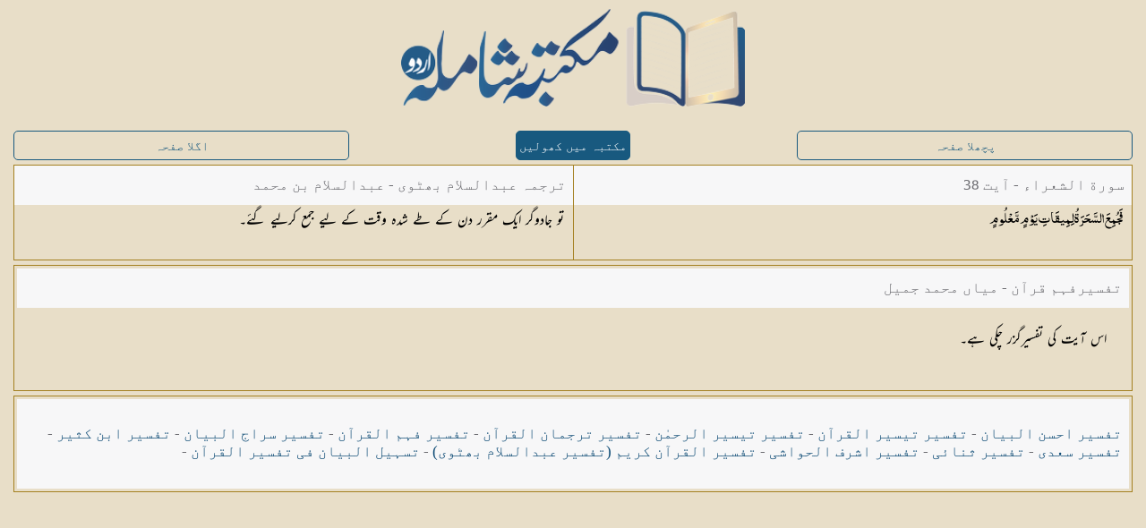

--- FILE ---
content_type: text/html; charset=UTF-8
request_url: https://shamilaurdu.com/quran/tarjumah-bhutvi/tafseer-fahm-ul-quran/2994/
body_size: 2849
content:
<!DOCTYPE html>
<html lang="ur" itemscope itemtype="http://schema.org/Article">
  <head>
    <meta charset="utf-8" />

    <!-- for localhost -->
    <!-- <base href="/shamilaurdu/"> -->

    <!-- for server -->
    <base href="https://shamilaurdu.com/">

    	<!-- Place this data between the <head> tags of your website -->
	<title>سورة الشعراء - آیت  38</title>
	<meta name="description" content="<span class=mu mb0 mi0 mul0 mal2 ms18> تو جادوگر ایک مقرر دن کے طے شدہ وقت کے لیے جمع کرلیے گئے۔</span>" />

	<!-- Schema.org markup for Google+ -->
	<meta itemprop="name" content="سورة الشعراء - آیت  38">
	<meta itemprop="description" content="<span class=mu mb0 mi0 mul0 mal2 ms18> تو جادوگر ایک مقرر دن کے طے شدہ وقت کے لیے جمع کرلیے گئے۔</span>">
	<meta itemprop="image" content="https://shamilaurdu.com/images/shamilaurdu_social_logo.png">

	<!-- Twitter Card data -->
	<meta name="twitter:card" content="https://shamilaurdu.com/images/shamilaurdu_social_logo.png">
	<meta name="twitter:site" content="@islamfort1">
	<meta name="twitter:title" content="سورة الشعراء - آیت  38">
	<meta name="twitter:description" content="<span class=mu mb0 mi0 mul0 mal2 ms18> تو جادوگر ایک مقرر دن کے طے شدہ وقت کے لیے جمع کرلیے گئے۔</span>">
	<meta name="twitter:creator" content="@islamfort1">
	<!-- Twitter summary card with large image must be at least 280x150px -->
	<meta name="twitter:image:src" content="https://shamilaurdu.com/images/shamilaurdu_social_logo.png">

	<!-- Open Graph data -->
	<meta property="og:title" content="سورة الشعراء - آیت  38" />
	<meta property="og:type" content="article" />
	<meta property="og:url" content="https://shamilaurdu.com/quran/tarjumah-bhutvi/tafseer-fahm-ul-quran/2994/" />
	<meta property="og:image" content="https://shamilaurdu.com/images/shamilaurdu_social_logo.png" />
	<meta property="og:description" content="<span class=mu mb0 mi0 mul0 mal2 ms18> تو جادوگر ایک مقرر دن کے طے شدہ وقت کے لیے جمع کرلیے گئے۔</span>" />
	<meta property="og:site_name" content="سورة الشعراء - آیت  38" />
	<meta property="article:published_time" content="2020-01-15T00:00:01+05:00" />
	<meta property="article:modified_time" content="2022-04-01T00:00:01+05:00" />
	<meta property="article:section" content="Quran" />
	<meta property="article:tag" content="سورة الشعراء - آیت  38" />
	<meta property="fb:admins" content="144749725663647" />
    <meta name="viewport" content="width=device-width, initial-scale=1, maximum-scale=1" />

    <meta name="apple-mobile-web-app-capable" content="yes" />
    <meta name="apple-mobile-web-app-status-bar-style" content="black" />

    <!-- Favicons generated by realfavicongenerator.net -->
    <link rel="apple-touch-icon" sizes="180x180" href="images/favicons_ver1.1/apple-touch-icon.png" />
    <link rel="icon" type="image/png" sizes="32x32" href="images/favicons_ver1.1/favicon-32x32.png" />
    <link rel="icon" type="image/png" sizes="16x16" href="images/favicons_ver1.1/favicon-16x16.png" />
    <link rel="manifest" href="images/favicons_ver1.1/site.webmanifest" />
    <link rel="mask-icon" href="images/favicons_ver1.1/safari-pinned-tab.svg" color="#5bbad5" />
    <link rel="shortcut icon" href="images/favicons_ver1.1/favicon.ico" />
    <meta name="msapplication-TileColor" content="#ffc40d" />
    <meta name="msapplication-config" content="images/favicons_ver1.1/browserconfig.xml" />
    <meta name="theme-color" content="#0e507c" />

    <link rel="stylesheet" href="css/new-bots.css" fetchpriority="low"/> 

  </head>
  <body>
    <div id="serverOutput" style="
    position: absolute;
    left: 0px;
    top: 0px;
    z-index: 9999;
    width: 100%;
    height: 100%;
    background: white;
">
	
	<div class="page-content quran ms18">
		<div id="logo"><center>
            <a href="#" onclick="document.getElementById('serverOutput').style.display='none';">
                <img src="images/shamilaurdu_logo_full.png" alt="مکتبہ شاملہ (اردو)">
            </a></center>
        </div>

		<div class="content-block">
			<div class="row">
				<a class='button external col-33 tablet-33' href='quran/tarjumah-bhutvi/tafseer-fahm-ul-quran/2993/' style="color: #18597f; border: 1px solid #18597f">پچھلا صفحہ</a>
				<a id="openInshamilaurduBtn" class="button active button-big button-round external col-33 tablet-33" style="width: auto !important;background: #18597f; border: 1px solid #18597f">مکتبہ میں کھولیں</a>
				<a class='button external col-33 tablet-33' href='quran/tarjumah-bhutvi/tafseer-fahm-ul-quran/2995/' style="color: #18597f; border: 1px solid #18597f">اگلا صفحہ</a>
			</div>
			
			<div class="row no-gutter border">
				<div class="col-100 tablet-50">
					<div class="header">
						<div class="header-inner">
							
								سورة الشعراء - آیت  38
							
						</div>
					</div>
					<div class="page-content" style="height: inherit;">
						<div class="content-block no-padding bottom-margin maxh">
							<p class="text font-muhammadi-quranic font-black ms18 no-margin">فَجُمِعَ السَّحَرَةُ لِمِيقَاتِ يَوْمٍ <span dir='LTR' class='font-muhammadi-quranic'>مَّعْلُومٍ</p>
						</div>
					</div>
				</div>
				<div class="col-100 tablet-50 border-right">
					<div class="header">
						<div class="header-inner">
							<div class="center">
							ترجمہ عبدالسلام بھٹوی - عبدالسلام بن محمد
							</div>
						</div>
					</div>

					<div class="page-content" style="height: inherit;">
						<div class="content-block no-padding bottom-margin maxh">
							<p class="text font-nastaleeq font-black font-md ms18 no-margin"><span class="mu mb0 mi0 mul0 mal2 ms18"> تو جادوگر ایک مقرر دن کے طے شدہ وقت کے لیے جمع کرلیے گئے۔</span></p>
						</div>
					</div>
				</div>
			</div>
			<div class="row no-gutter border">
				<div class="col-100 tablet-100">
					<div class="header">
						<div class="header-inner">

							<div class="center">
								تفسیرفہم قرآن - میاں محمد جمیل
							</div>
							
							<div class="right">
								
							</div>
						</div>
					</div>
					
					<div class="page-content">
						<div class="content-block">
							<p class="text font-nastaleeq font-black font-md">اس آیت کی تفسیرگزر چکی ہے۔</p>
						</div>
					</div>
				
				</div>
			</div>
		
			<div class="row">
				<div class="col-100 tablet-100 border">
					<div class="header" style="height: 100px !important;">
						<div class="header-inner" style="display: -webkit-box !important; -webkit-box-pack: center !important;">
						<a class='external' href='quran/tarjumah-bhutvi/tafseer-makkah/2994/'>تفسیر احسن البیان</a> - <a class='external' href='quran/tarjumah-bhutvi/tafseer-tayseer-ul-quran/2994/'>تفسیر تیسیر القرآن</a> - <a class='external' href='quran/tarjumah-bhutvi/tafseer-tayseer-ur-rehman/2994/'>تفسیر تیسیر الرحمٰن</a> - <a class='external' href='quran/tarjumah-bhutvi/tafseer-tarjuman-ul-quran/2994/'>تفسیر ترجمان القرآن</a> - <a class='external' href='quran/tarjumah-bhutvi/tafseer-fahm-ul-quran/2994/'>تفسیر فہم القرآن</a> - <a class='external' href='quran/tarjumah-bhutvi/tafseer-siraj-ul-bayan/2994/'>تفسیر سراج البیان</a> - <a class='external' href='quran/tarjumah-bhutvi/tafseer-ibn-kathir/2994/'>تفسیر ابن کثیر</a> - <a class='external' href='quran/tarjumah-bhutvi/tafseer-saadi/2994/'>تفسیر سعدی</a> - <a class='external' href='quran/tarjumah-bhutvi/tafseer-sanai/2994/'>تفسیر ثنائی</a> - <a class='external' href='quran/tarjumah-bhutvi/tafseer-ashraf-ul-hawashi/2994/'>تفسیر اشرف الحواشی</a> - <a class='external' href='quran/tarjumah-bhutvi/tafseer-ul-quran-al-kareem/2994/'>تفسیر القرآن کریم (تفسیر عبدالسلام بھٹوی)</a> - <a class='external' href='quran/tarjumah-bhutvi/tafseer-tasheel-ul-bayan/2994/'>تسہیل البیان فی تفسیر القرآن</a> - 
						</div>
					</div>
				</div>
			</div>
		
		</div>
	
	</div>
</div>   
    <script>
        var path = window.location.pathname;
        localStorage.setItem("path", path);
        const shamilaBtnClickHandler = ()=>{
        // window.location.href = "/shamilaurdu/"; // for localhost  
        window.location.href = "https://shamilaurdu.com/" //for server
    }   
    document.getElementById("openInshamilaurduBtn").addEventListener("click", shamilaBtnClickHandler);
    </script>
    <script>

      if( window.location.hostname == "shamilaurdu.com" ) {
          (function(i, s, o, g, r, a, m) {
            i["GoogleAnalyticsObject"] = r;
            (i[r] =
              i[r] ||
              function() {
                (i[r].q = i[r].q || []).push(arguments);
              }),
              (i[r].l = 1 * new Date());
            (a = s.createElement(o)), (m = s.getElementsByTagName(o)[0]);
            a.async = 1;
            a.src = g;
            m.parentNode.insertBefore(a, m);
          })(window, document, "script", "https://www.google-analytics.com/analytics.js","ga");
  
          ga('create', 'UA-99362472-2', 'auto');
          ga("send", "pageview");
        }
    </script>
  </body>
</html>
